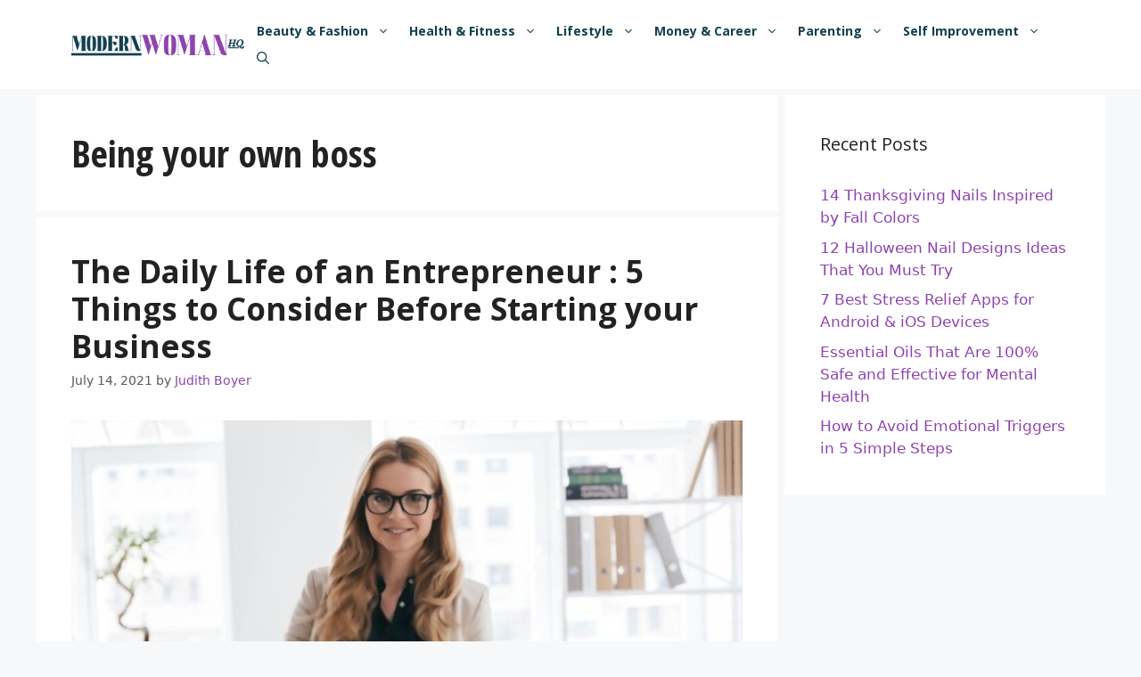

--- FILE ---
content_type: text/html; charset=UTF-8
request_url: https://modernwomanhq.com/tag/being-your-own-boss/
body_size: 20779
content:
<!doctype html><html lang=en-us><head><meta charset=utf-8>
<script>var __ezHttpConsent={setByCat:function(src,tagType,attributes,category,force,customSetScriptFn=null){var setScript=function(){if(force||window.ezTcfConsent[category]){if(typeof customSetScriptFn==='function'){customSetScriptFn();}else{var scriptElement=document.createElement(tagType);scriptElement.src=src;attributes.forEach(function(attr){for(var key in attr){if(attr.hasOwnProperty(key)){scriptElement.setAttribute(key,attr[key]);}}});var firstScript=document.getElementsByTagName(tagType)[0];firstScript.parentNode.insertBefore(scriptElement,firstScript);}}};if(force||(window.ezTcfConsent&&window.ezTcfConsent.loaded)){setScript();}else if(typeof getEzConsentData==="function"){getEzConsentData().then(function(ezTcfConsent){if(ezTcfConsent&&ezTcfConsent.loaded){setScript();}else{console.error("cannot get ez consent data");force=true;setScript();}});}else{force=true;setScript();console.error("getEzConsentData is not a function");}},};</script>
<script>var ezTcfConsent=window.ezTcfConsent?window.ezTcfConsent:{loaded:false,store_info:false,develop_and_improve_services:false,measure_ad_performance:false,measure_content_performance:false,select_basic_ads:false,create_ad_profile:false,select_personalized_ads:false,create_content_profile:false,select_personalized_content:false,understand_audiences:false,use_limited_data_to_select_content:false,};function getEzConsentData(){return new Promise(function(resolve){document.addEventListener("ezConsentEvent",function(event){var ezTcfConsent=event.detail.ezTcfConsent;resolve(ezTcfConsent);});});}</script>
<script>if(typeof _setEzCookies!=='function'){function _setEzCookies(ezConsentData){var cookies=window.ezCookieQueue;for(var i=0;i<cookies.length;i++){var cookie=cookies[i];if(ezConsentData&&ezConsentData.loaded&&ezConsentData[cookie.tcfCategory]){document.cookie=cookie.name+"="+cookie.value;}}}}
window.ezCookieQueue=window.ezCookieQueue||[];if(typeof addEzCookies!=='function'){function addEzCookies(arr){window.ezCookieQueue=[...window.ezCookieQueue,...arr];}}
addEzCookies([]);if(window.ezTcfConsent&&window.ezTcfConsent.loaded){_setEzCookies(window.ezTcfConsent);}else if(typeof getEzConsentData==="function"){getEzConsentData().then(function(ezTcfConsent){if(ezTcfConsent&&ezTcfConsent.loaded){_setEzCookies(window.ezTcfConsent);}else{console.error("cannot get ez consent data");_setEzCookies(window.ezTcfConsent);}});}else{console.error("getEzConsentData is not a function");_setEzCookies(window.ezTcfConsent);}</script><script data-ezscrex=false data-cfasync=false data-pagespeed-no-defer>var __ez=__ez||{};__ez.stms=Date.now();__ez.evt={};__ez.script={};__ez.ck=__ez.ck||{};__ez.template={};__ez.template.isOrig=true;__ez.queue=__ez.queue||function(){var e=0,i=0,t=[],n=!1,o=[],r=[],s=!0,a=function(e,i,n,o,r,s,a){var l=arguments.length>7&&void 0!==arguments[7]?arguments[7]:window,d=this;this.name=e,this.funcName=i,this.parameters=null===n?null:w(n)?n:[n],this.isBlock=o,this.blockedBy=r,this.deleteWhenComplete=s,this.isError=!1,this.isComplete=!1,this.isInitialized=!1,this.proceedIfError=a,this.fWindow=l,this.isTimeDelay=!1,this.process=function(){f("... func = "+e),d.isInitialized=!0,d.isComplete=!0,f("... func.apply: "+e);var i=d.funcName.split("."),n=null,o=this.fWindow||window;i.length>3||(n=3===i.length?o[i[0]][i[1]][i[2]]:2===i.length?o[i[0]][i[1]]:o[d.funcName]),null!=n&&n.apply(null,this.parameters),!0===d.deleteWhenComplete&&delete t[e],!0===d.isBlock&&(f("----- F'D: "+d.name),m())}},l=function(e,i,t,n,o,r,s){var a=arguments.length>7&&void 0!==arguments[7]?arguments[7]:window,l=this;this.name=e,this.path=i,this.async=o,this.defer=r,this.isBlock=t,this.blockedBy=n,this.isInitialized=!1,this.isError=!1,this.isComplete=!1,this.proceedIfError=s,this.fWindow=a,this.isTimeDelay=!1,this.isPath=function(e){return"/"===e[0]&&"/"!==e[1]},this.getSrc=function(e){return void 0!==window.__ezScriptHost&&this.isPath(e)&&"banger.js"!==this.name?window.__ezScriptHost+e:e},this.process=function(){l.isInitialized=!0,f("... file = "+e);var i=this.fWindow?this.fWindow.document:document,t=i.createElement("script");t.src=this.getSrc(this.path),!0===o?t.async=!0:!0===r&&(t.defer=!0),t.onerror=function(){var e={url:window.location.href,name:l.name,path:l.path,user_agent:window.navigator.userAgent};"undefined"!=typeof _ezaq&&(e.pageview_id=_ezaq.page_view_id);var i=encodeURIComponent(JSON.stringify(e)),t=new XMLHttpRequest;t.open("GET","//g.ezoic.net/ezqlog?d="+i,!0),t.send(),f("----- ERR'D: "+l.name),l.isError=!0,!0===l.isBlock&&m()},t.onreadystatechange=t.onload=function(){var e=t.readyState;f("----- F'D: "+l.name),e&&!/loaded|complete/.test(e)||(l.isComplete=!0,!0===l.isBlock&&m())},i.getElementsByTagName("head")[0].appendChild(t)}},d=function(e,i){this.name=e,this.path="",this.async=!1,this.defer=!1,this.isBlock=!1,this.blockedBy=[],this.isInitialized=!0,this.isError=!1,this.isComplete=i,this.proceedIfError=!1,this.isTimeDelay=!1,this.process=function(){}};function c(e,i,n,s,a,d,c,u,f){var m=new l(e,i,n,s,a,d,c,f);!0===u?o[e]=m:r[e]=m,t[e]=m,h(m)}function h(e){!0!==u(e)&&0!=s&&e.process()}function u(e){if(!0===e.isTimeDelay&&!1===n)return f(e.name+" blocked = TIME DELAY!"),!0;if(w(e.blockedBy))for(var i=0;i<e.blockedBy.length;i++){var o=e.blockedBy[i];if(!1===t.hasOwnProperty(o))return f(e.name+" blocked = "+o),!0;if(!0===e.proceedIfError&&!0===t[o].isError)return!1;if(!1===t[o].isComplete)return f(e.name+" blocked = "+o),!0}return!1}function f(e){var i=window.location.href,t=new RegExp("[?&]ezq=([^&#]*)","i").exec(i);"1"===(t?t[1]:null)&&console.debug(e)}function m(){++e>200||(f("let's go"),p(o),p(r))}function p(e){for(var i in e)if(!1!==e.hasOwnProperty(i)){var t=e[i];!0===t.isComplete||u(t)||!0===t.isInitialized||!0===t.isError?!0===t.isError?f(t.name+": error"):!0===t.isComplete?f(t.name+": complete already"):!0===t.isInitialized&&f(t.name+": initialized already"):t.process()}}function w(e){return"[object Array]"==Object.prototype.toString.call(e)}return window.addEventListener("load",(function(){setTimeout((function(){n=!0,f("TDELAY -----"),m()}),5e3)}),!1),{addFile:c,addFileOnce:function(e,i,n,o,r,s,a,l,d){t[e]||c(e,i,n,o,r,s,a,l,d)},addDelayFile:function(e,i){var n=new l(e,i,!1,[],!1,!1,!0);n.isTimeDelay=!0,f(e+" ...  FILE! TDELAY"),r[e]=n,t[e]=n,h(n)},addFunc:function(e,n,s,l,d,c,u,f,m,p){!0===c&&(e=e+"_"+i++);var w=new a(e,n,s,l,d,u,f,p);!0===m?o[e]=w:r[e]=w,t[e]=w,h(w)},addDelayFunc:function(e,i,n){var o=new a(e,i,n,!1,[],!0,!0);o.isTimeDelay=!0,f(e+" ...  FUNCTION! TDELAY"),r[e]=o,t[e]=o,h(o)},items:t,processAll:m,setallowLoad:function(e){s=e},markLoaded:function(e){if(e&&0!==e.length){if(e in t){var i=t[e];!0===i.isComplete?f(i.name+" "+e+": error loaded duplicate"):(i.isComplete=!0,i.isInitialized=!0)}else t[e]=new d(e,!0);f("markLoaded dummyfile: "+t[e].name)}},logWhatsBlocked:function(){for(var e in t)!1!==t.hasOwnProperty(e)&&u(t[e])}}}();__ez.evt.add=function(e,t,n){e.addEventListener?e.addEventListener(t,n,!1):e.attachEvent?e.attachEvent("on"+t,n):e["on"+t]=n()},__ez.evt.remove=function(e,t,n){e.removeEventListener?e.removeEventListener(t,n,!1):e.detachEvent?e.detachEvent("on"+t,n):delete e["on"+t]};__ez.script.add=function(e){var t=document.createElement("script");t.src=e,t.async=!0,t.type="text/javascript",document.getElementsByTagName("head")[0].appendChild(t)};__ez.dot=__ez.dot||{};__ez.queue.addFileOnce('/detroitchicago/boise.js','//go.ezodn.com/detroitchicago/boise.js?gcb=195-0&cb=5',true,[],true,false,true,false);__ez.queue.addFileOnce('/parsonsmaize/abilene.js','//go.ezodn.com/parsonsmaize/abilene.js?gcb=195-0&cb=e80eca0cdb',true,[],true,false,true,false);__ez.queue.addFileOnce('/parsonsmaize/mulvane.js','//go.ezodn.com/parsonsmaize/mulvane.js?gcb=195-0&cb=e75e48eec0',true,['/parsonsmaize/abilene.js'],true,false,true,false);__ez.queue.addFileOnce('/detroitchicago/birmingham.js','//go.ezodn.com/detroitchicago/birmingham.js?gcb=195-0&cb=539c47377c',true,['/parsonsmaize/abilene.js'],true,false,true,false);</script><script data-ezscrex=false data-cfasync=false>__ez.ssaf=[17,19,16];__ez.sswp=4;__ez.ssv=851907;__ez.sshsdef=false;</script><script data-ezscrex=false data-cfasync=false>__ez.queue.addFile('/tardisrocinante/screx.js','//go.ezodn.com/tardisrocinante/screx.js?gcb=0&cb=5',false,['/detroitchicago/tulsa.js'],true,false,true,false);</script><script data-ezscrex=false data-cfasync=false>(function(){if("function"===typeof window.CustomEvent)return!1;window.CustomEvent=function(c,a){a=a||{bubbles:!1,cancelable:!1,detail:null};var b=document.createEvent("CustomEvent");b.initCustomEvent(c,a.bubbles,a.cancelable,a.detail);return b}})();</script><script data-ezscrex=false data-cfasync=false>__ez.queue.addFile('/detroitchicago/tulsa.js','//go.ezodn.com/detroitchicago/tulsa.js?gcb=195-0&cb=9',false,[],true,false,true,false);</script><script data-ezscrex=false data-cfasync=false>window._ezaq=Object.assign({"ad_cache_level":0,"adpicker_placement_cnt":0,"ai_placeholder_cache_level":0,"ai_placeholder_placement_cnt":-1,"domain":"modernwomanhq.com","domain_id":300088,"ezcache_level":0,"ezcache_skip_code":0,"has_bad_image":0,"has_bad_words":0,"is_sitespeed":1,"lt_cache_level":0,"response_size":76126,"response_size_orig":67315,"response_time_orig":0,"template_id":120,"url":"https://modernwomanhq.com/tag/being-your-own-boss/","word_count":0,"worst_bad_word_level":0},typeof window._ezaq!=="undefined"?window._ezaq:{});__ez.queue.markLoaded('ezaqBaseReady');</script><script data-ezscrex=false data-cfasync=false>window.ezAnalyticsStatic=true;window._ez_send_requests_through_ezoic=true;window.ezWp=true;function analyticsAddScript(script){var ezDynamic=document.createElement('script');ezDynamic.type='text/javascript';ezDynamic.innerHTML=script;document.head.appendChild(ezDynamic);}
function getCookiesWithPrefix(){var allCookies=document.cookie.split(';');var cookiesWithPrefix={};for(var i=0;i<allCookies.length;i++){var cookie=allCookies[i].trim();for(var j=0;j<arguments.length;j++){var prefix=arguments[j];if(cookie.indexOf(prefix)===0){var cookieParts=cookie.split('=');var cookieName=cookieParts[0];var cookieValue=cookieParts.slice(1).join('=');cookiesWithPrefix[cookieName]=decodeURIComponent(cookieValue);break;}}}
return cookiesWithPrefix;}
function productAnalytics(){var d={"dhh":"//go.ezodn.com","pr":[6],"omd5":"70ad6ef29a99281dacd2306302cda40d","nar":"risk score"};d.u=_ezaq.url;d.p=_ezaq.page_view_id;d.v=_ezaq.visit_uuid;d.ab=_ezaq.ab_test_id;d.e=JSON.stringify(_ezaq);d.ref=document.referrer;d.c=getCookiesWithPrefix('active_template','ez','lp_');if(typeof ez_utmParams!=='undefined'){d.utm=ez_utmParams;}
var dataText=JSON.stringify(d);var xhr=new XMLHttpRequest();xhr.open('POST','//g.ezoic.net/ezais/analytics?cb=1',true);xhr.onload=function(){if(xhr.status!=200){return;}
if(document.readyState!=='loading'){analyticsAddScript(xhr.response);return;}
var eventFunc=function(){if(document.readyState==='loading'){return;}
document.removeEventListener('readystatechange',eventFunc,false);analyticsAddScript(xhr.response);};document.addEventListener('readystatechange',eventFunc,false);};xhr.setRequestHeader('Content-Type','text/plain');xhr.send(dataText);}
__ez.queue.addFunc("productAnalytics","productAnalytics",null,true,['ezaqBaseReady'],false,false,false,true);</script><base href=https://modernwomanhq.com/tag/being-your-own-boss/><link rel=profile href=https://gmpg.org/xfn/11><script data-cfasync=false data-no-defer=1 data-no-minify=1 data-no-optimize=1>var ewww_webp_supported=!1;function check_webp_feature(A,e){var w;e=void 0!==e?e:function(){},ewww_webp_supported?e(ewww_webp_supported):((w=new Image).onload=function(){ewww_webp_supported=0<w.width&&0<w.height,e&&e(ewww_webp_supported)},w.onerror=function(){e&&e(!1)},w.src="data:image/webp;base64,"+{alpha:"UklGRkoAAABXRUJQVlA4WAoAAAAQAAAAAAAAAAAAQUxQSAwAAAARBxAR/Q9ERP8DAABWUDggGAAAABQBAJ0BKgEAAQAAAP4AAA3AAP7mtQAAAA=="}[A])}check_webp_feature("alpha");</script><script data-cfasync=false data-no-defer=1 data-no-minify=1 data-no-optimize=1>var Arrive=function(c,w){"use strict";if(c.MutationObserver&&"undefined"!=typeof HTMLElement){var r,a=0,u=(r=HTMLElement.prototype.matches||HTMLElement.prototype.webkitMatchesSelector||HTMLElement.prototype.mozMatchesSelector||HTMLElement.prototype.msMatchesSelector,{matchesSelector:function(e,t){return e instanceof HTMLElement&&r.call(e,t)},addMethod:function(e,t,r){var a=e[t];e[t]=function(){return r.length==arguments.length?r.apply(this,arguments):"function"==typeof a?a.apply(this,arguments):void 0}},callCallbacks:function(e,t){t&&t.options.onceOnly&&1==t.firedElems.length&&(e=[e[0]]);for(var r,a=0;r=e[a];a++)r&&r.callback&&r.callback.call(r.elem,r.elem);t&&t.options.onceOnly&&1==t.firedElems.length&&t.me.unbindEventWithSelectorAndCallback.call(t.target,t.selector,t.callback)},checkChildNodesRecursively:function(e,t,r,a){for(var i,n=0;i=e[n];n++)r(i,t,a)&&a.push({callback:t.callback,elem:i}),0<i.childNodes.length&&u.checkChildNodesRecursively(i.childNodes,t,r,a)},mergeArrays:function(e,t){var r,a={};for(r in e)e.hasOwnProperty(r)&&(a[r]=e[r]);for(r in t)t.hasOwnProperty(r)&&(a[r]=t[r]);return a},toElementsArray:function(e){return e=void 0!==e&&("number"!=typeof e.length||e===c)?[e]:e}}),e=(l.prototype.addEvent=function(e,t,r,a){a={target:e,selector:t,options:r,callback:a,firedElems:[]};return this._beforeAdding&&this._beforeAdding(a),this._eventsBucket.push(a),a},l.prototype.removeEvent=function(e){for(var t,r=this._eventsBucket.length-1;t=this._eventsBucket[r];r--)e(t)&&(this._beforeRemoving&&this._beforeRemoving(t),(t=this._eventsBucket.splice(r,1))&&t.length&&(t[0].callback=null))},l.prototype.beforeAdding=function(e){this._beforeAdding=e},l.prototype.beforeRemoving=function(e){this._beforeRemoving=e},l),t=function(i,n){var o=new e,l=this,s={fireOnAttributesModification:!1};return o.beforeAdding(function(t){var e=t.target;e!==c.document&&e!==c||(e=document.getElementsByTagName("html")[0]);var r=new MutationObserver(function(e){n.call(this,e,t)}),a=i(t.options);r.observe(e,a),t.observer=r,t.me=l}),o.beforeRemoving(function(e){e.observer.disconnect()}),this.bindEvent=function(e,t,r){t=u.mergeArrays(s,t);for(var a=u.toElementsArray(this),i=0;i<a.length;i++)o.addEvent(a[i],e,t,r)},this.unbindEvent=function(){var r=u.toElementsArray(this);o.removeEvent(function(e){for(var t=0;t<r.length;t++)if(this===w||e.target===r[t])return!0;return!1})},this.unbindEventWithSelectorOrCallback=function(r){var a=u.toElementsArray(this),i=r,e="function"==typeof r?function(e){for(var t=0;t<a.length;t++)if((this===w||e.target===a[t])&&e.callback===i)return!0;return!1}:function(e){for(var t=0;t<a.length;t++)if((this===w||e.target===a[t])&&e.selector===r)return!0;return!1};o.removeEvent(e)},this.unbindEventWithSelectorAndCallback=function(r,a){var i=u.toElementsArray(this);o.removeEvent(function(e){for(var t=0;t<i.length;t++)if((this===w||e.target===i[t])&&e.selector===r&&e.callback===a)return!0;return!1})},this},i=new function(){var s={fireOnAttributesModification:!1,onceOnly:!1,existing:!1};function n(e,t,r){return!(!u.matchesSelector(e,t.selector)||(e._id===w&&(e._id=a++),-1!=t.firedElems.indexOf(e._id)))&&(t.firedElems.push(e._id),!0)}var c=(i=new t(function(e){var t={attributes:!1,childList:!0,subtree:!0};return e.fireOnAttributesModification&&(t.attributes=!0),t},function(e,i){e.forEach(function(e){var t=e.addedNodes,r=e.target,a=[];null!==t&&0<t.length?u.checkChildNodesRecursively(t,i,n,a):"attributes"===e.type&&n(r,i)&&a.push({callback:i.callback,elem:r}),u.callCallbacks(a,i)})})).bindEvent;return i.bindEvent=function(e,t,r){t=void 0===r?(r=t,s):u.mergeArrays(s,t);var a=u.toElementsArray(this);if(t.existing){for(var i=[],n=0;n<a.length;n++)for(var o=a[n].querySelectorAll(e),l=0;l<o.length;l++)i.push({callback:r,elem:o[l]});if(t.onceOnly&&i.length)return r.call(i[0].elem,i[0].elem);setTimeout(u.callCallbacks,1,i)}c.call(this,e,t,r)},i},o=new function(){var a={};function i(e,t){return u.matchesSelector(e,t.selector)}var n=(o=new t(function(){return{childList:!0,subtree:!0}},function(e,r){e.forEach(function(e){var t=e.removedNodes,e=[];null!==t&&0<t.length&&u.checkChildNodesRecursively(t,r,i,e),u.callCallbacks(e,r)})})).bindEvent;return o.bindEvent=function(e,t,r){t=void 0===r?(r=t,a):u.mergeArrays(a,t),n.call(this,e,t,r)},o};d(HTMLElement.prototype),d(NodeList.prototype),d(HTMLCollection.prototype),d(HTMLDocument.prototype),d(Window.prototype);var n={};return s(i,n,"unbindAllArrive"),s(o,n,"unbindAllLeave"),n}function l(){this._eventsBucket=[],this._beforeAdding=null,this._beforeRemoving=null}function s(e,t,r){u.addMethod(t,r,e.unbindEvent),u.addMethod(t,r,e.unbindEventWithSelectorOrCallback),u.addMethod(t,r,e.unbindEventWithSelectorAndCallback)}function d(e){e.arrive=i.bindEvent,s(i,e,"unbindArrive"),e.leave=o.bindEvent,s(o,e,"unbindLeave")}}(window,void 0),ewww_webp_supported=!1;function check_webp_feature(e,t){var r;ewww_webp_supported?t(ewww_webp_supported):((r=new Image).onload=function(){ewww_webp_supported=0<r.width&&0<r.height,t(ewww_webp_supported)},r.onerror=function(){t(!1)},r.src="data:image/webp;base64,"+{alpha:"UklGRkoAAABXRUJQVlA4WAoAAAAQAAAAAAAAAAAAQUxQSAwAAAARBxAR/Q9ERP8DAABWUDggGAAAABQBAJ0BKgEAAQAAAP4AAA3AAP7mtQAAAA==",animation:"UklGRlIAAABXRUJQVlA4WAoAAAASAAAAAAAAAAAAQU5JTQYAAAD/////AABBTk1GJgAAAAAAAAAAAAAAAAAAAGQAAABWUDhMDQAAAC8AAAAQBxAREYiI/gcA"}[e])}function ewwwLoadImages(e){if(e){for(var t=document.querySelectorAll(".batch-image img, .image-wrapper a, .ngg-pro-masonry-item a, .ngg-galleria-offscreen-seo-wrapper a"),r=0,a=t.length;r<a;r++)ewwwAttr(t[r],"data-src",t[r].getAttribute("data-webp")),ewwwAttr(t[r],"data-thumbnail",t[r].getAttribute("data-webp-thumbnail"));for(var i=document.querySelectorAll("div.woocommerce-product-gallery__image"),r=0,a=i.length;r<a;r++)ewwwAttr(i[r],"data-thumb",i[r].getAttribute("data-webp-thumb"))}for(var n=document.querySelectorAll("video"),r=0,a=n.length;r<a;r++)ewwwAttr(n[r],"poster",e?n[r].getAttribute("data-poster-webp"):n[r].getAttribute("data-poster-image"));for(var o,l=document.querySelectorAll("img.ewww_webp_lazy_load"),r=0,a=l.length;r<a;r++)e&&(ewwwAttr(l[r],"data-lazy-srcset",l[r].getAttribute("data-lazy-srcset-webp")),ewwwAttr(l[r],"data-srcset",l[r].getAttribute("data-srcset-webp")),ewwwAttr(l[r],"data-lazy-src",l[r].getAttribute("data-lazy-src-webp")),ewwwAttr(l[r],"data-src",l[r].getAttribute("data-src-webp")),ewwwAttr(l[r],"data-orig-file",l[r].getAttribute("data-webp-orig-file")),ewwwAttr(l[r],"data-medium-file",l[r].getAttribute("data-webp-medium-file")),ewwwAttr(l[r],"data-large-file",l[r].getAttribute("data-webp-large-file")),null!=(o=l[r].getAttribute("srcset"))&&!1!==o&&o.includes("R0lGOD")&&ewwwAttr(l[r],"src",l[r].getAttribute("data-lazy-src-webp"))),l[r].className=l[r].className.replace(/\bewww_webp_lazy_load\b/,"");for(var s=document.querySelectorAll(".ewww_webp"),r=0,a=s.length;r<a;r++)e?(ewwwAttr(s[r],"srcset",s[r].getAttribute("data-srcset-webp")),ewwwAttr(s[r],"src",s[r].getAttribute("data-src-webp")),ewwwAttr(s[r],"data-orig-file",s[r].getAttribute("data-webp-orig-file")),ewwwAttr(s[r],"data-medium-file",s[r].getAttribute("data-webp-medium-file")),ewwwAttr(s[r],"data-large-file",s[r].getAttribute("data-webp-large-file")),ewwwAttr(s[r],"data-large_image",s[r].getAttribute("data-webp-large_image")),ewwwAttr(s[r],"data-src",s[r].getAttribute("data-webp-src"))):(ewwwAttr(s[r],"srcset",s[r].getAttribute("data-srcset-img")),ewwwAttr(s[r],"src",s[r].getAttribute("data-src-img"))),s[r].className=s[r].className.replace(/\bewww_webp\b/,"ewww_webp_loaded");window.jQuery&&jQuery.fn.isotope&&jQuery.fn.imagesLoaded&&(jQuery(".fusion-posts-container-infinite").imagesLoaded(function(){jQuery(".fusion-posts-container-infinite").hasClass("isotope")&&jQuery(".fusion-posts-container-infinite").isotope()}),jQuery(".fusion-portfolio:not(.fusion-recent-works) .fusion-portfolio-wrapper").imagesLoaded(function(){jQuery(".fusion-portfolio:not(.fusion-recent-works) .fusion-portfolio-wrapper").isotope()}))}function ewwwWebPInit(e){ewwwLoadImages(e),ewwwNggLoadGalleries(e),document.arrive(".ewww_webp",function(){ewwwLoadImages(e)}),document.arrive(".ewww_webp_lazy_load",function(){ewwwLoadImages(e)}),document.arrive("videos",function(){ewwwLoadImages(e)}),"loading"==document.readyState?document.addEventListener("DOMContentLoaded",ewwwJSONParserInit):("undefined"!=typeof galleries&&ewwwNggParseGalleries(e),ewwwWooParseVariations(e))}function ewwwAttr(e,t,r){null!=r&&!1!==r&&e.setAttribute(t,r)}function ewwwJSONParserInit(){"undefined"!=typeof galleries&&check_webp_feature("alpha",ewwwNggParseGalleries),check_webp_feature("alpha",ewwwWooParseVariations)}function ewwwWooParseVariations(e){if(e)for(var t=document.querySelectorAll("form.variations_form"),r=0,a=t.length;r<a;r++){var i=t[r].getAttribute("data-product_variations"),n=!1;try{for(var o in i=JSON.parse(i))void 0!==i[o]&&void 0!==i[o].image&&(void 0!==i[o].image.src_webp&&(i[o].image.src=i[o].image.src_webp,n=!0),void 0!==i[o].image.srcset_webp&&(i[o].image.srcset=i[o].image.srcset_webp,n=!0),void 0!==i[o].image.full_src_webp&&(i[o].image.full_src=i[o].image.full_src_webp,n=!0),void 0!==i[o].image.gallery_thumbnail_src_webp&&(i[o].image.gallery_thumbnail_src=i[o].image.gallery_thumbnail_src_webp,n=!0),void 0!==i[o].image.thumb_src_webp&&(i[o].image.thumb_src=i[o].image.thumb_src_webp,n=!0));n&&ewwwAttr(t[r],"data-product_variations",JSON.stringify(i))}catch(e){}}}function ewwwNggParseGalleries(e){if(e)for(var t in galleries){var r=galleries[t];galleries[t].images_list=ewwwNggParseImageList(r.images_list)}}function ewwwNggLoadGalleries(e){e&&document.addEventListener("ngg.galleria.themeadded",function(e,t){window.ngg_galleria._create_backup=window.ngg_galleria.create,window.ngg_galleria.create=function(e,t){var r=$(e).data("id");return galleries["gallery_"+r].images_list=ewwwNggParseImageList(galleries["gallery_"+r].images_list),window.ngg_galleria._create_backup(e,t)}})}function ewwwNggParseImageList(e){for(var t in e){var r=e[t];if(void 0!==r["image-webp"]&&(e[t].image=r["image-webp"],delete e[t]["image-webp"]),void 0!==r["thumb-webp"]&&(e[t].thumb=r["thumb-webp"],delete e[t]["thumb-webp"]),void 0!==r.full_image_webp&&(e[t].full_image=r.full_image_webp,delete e[t].full_image_webp),void 0!==r.srcsets)for(var a in r.srcsets)nggSrcset=r.srcsets[a],void 0!==r.srcsets[a+"-webp"]&&(e[t].srcsets[a]=r.srcsets[a+"-webp"],delete e[t].srcsets[a+"-webp"]);if(void 0!==r.full_srcsets)for(var i in r.full_srcsets)nggFSrcset=r.full_srcsets[i],void 0!==r.full_srcsets[i+"-webp"]&&(e[t].full_srcsets[i]=r.full_srcsets[i+"-webp"],delete e[t].full_srcsets[i+"-webp"])}return e}check_webp_feature("alpha",ewwwWebPInit);</script><meta name=robots content="index, follow, max-image-preview:large, max-snippet:-1, max-video-preview:-1"><style>img:is([sizes=auto i],[sizes^="auto," i]){contain-intrinsic-size:3e3px 1500px}</style><meta name=viewport content="width=device-width,initial-scale=1"><title>Being your own boss Archives - Modern Woman - All Over the World</title><link rel=canonical href=//modernwomanhq.com/tag/being-your-own-boss/><meta property="og:locale" content="en_US"><meta property="og:type" content="article"><meta property="og:title" content="Being your own boss Archives - Modern Woman - All Over the World"><meta property="og:url" content="https://modernwomanhq.com/tag/being-your-own-boss/"><meta property="og:site_name" content="Modern Woman - All Over the World"><meta name=twitter:card content="summary_large_image"><script type=application/ld+json class=yoast-schema-graph>{"@context":"https://schema.org","@graph":[{"@type":"CollectionPage","@id":"//modernwomanhq.com/tag/being-your-own-boss/","url":"//modernwomanhq.com/tag/being-your-own-boss/","name":"Being your own boss Archives - Modern Woman - All Over the World","isPartOf":{"@id":"https://modernwomanhq.com/#website"},"primaryImageOfPage":{"@id":"//modernwomanhq.com/tag/being-your-own-boss/#primaryimage"},"image":{"@id":"//modernwomanhq.com/tag/being-your-own-boss/#primaryimage"},"thumbnailUrl":"https://modernwomanhq.com/wp-content/uploads/2021/07/Daily-Life-of-an-Entrepreneur.jpg","breadcrumb":{"@id":"//modernwomanhq.com/tag/being-your-own-boss/#breadcrumb"},"inLanguage":"en-US"},{"@type":"ImageObject","inLanguage":"en-US","@id":"//modernwomanhq.com/tag/being-your-own-boss/#primaryimage","url":"https://modernwomanhq.com/wp-content/uploads/2021/07/Daily-Life-of-an-Entrepreneur.jpg","contentUrl":"https://modernwomanhq.com/wp-content/uploads/2021/07/Daily-Life-of-an-Entrepreneur.jpg","width":1000,"height":633,"caption":"Daily Life of an Entrepreneur : 5 Things to Consider Before Starting your Business"},{"@type":"BreadcrumbList","@id":"//modernwomanhq.com/tag/being-your-own-boss/#breadcrumb","itemListElement":[{"@type":"ListItem","position":1,"name":"Home","item":"https://modernwomanhq.com/"},{"@type":"ListItem","position":2,"name":"Being your own boss"}]},{"@type":"WebSite","@id":"https://modernwomanhq.com/#website","url":"https://modernwomanhq.com/","name":"Modern Woman - All Over the World","description":"","publisher":{"@id":"https://modernwomanhq.com/#organization"},"potentialAction":[{"@type":"SearchAction","target":{"@type":"EntryPoint","urlTemplate":"https://modernwomanhq.com/?s={search_term_string}"},"query-input":{"@type":"PropertyValueSpecification","valueRequired":true,"valueName":"search_term_string"}}],"inLanguage":"en-US"},{"@type":"Organization","@id":"https://modernwomanhq.com/#organization","name":"Modern Woman - All Over the World","url":"https://modernwomanhq.com/","logo":{"@type":"ImageObject","inLanguage":"en-US","@id":"https://modernwomanhq.com/#/schema/logo/image/","url":"https://modernwomanhq.com/wp-content/uploads/2021/05/cropped-modern-woman-logo-2.png","contentUrl":"https://modernwomanhq.com/wp-content/uploads/2021/05/cropped-modern-woman-logo-2.png","width":300,"height":60,"caption":"Modern Woman - All Over the World"},"image":{"@id":"https://modernwomanhq.com/#/schema/logo/image/"},"sameAs":["https://www.pinterest.it/27a561c387618b60367a53dc750cce/"]}]}</script><link rel=dns-prefetch href=//fonts.googleapis.com><link href=https://fonts.gstatic.com crossorigin rel=preconnect><link rel=stylesheet id=generate-fonts-css href="//fonts.googleapis.com/css?family=Open+Sans:300,300italic,regular,italic,600,600italic,700,700italic,800,800italic|Open+Sans+Condensed:300,300italic,700" media=all><link rel=stylesheet id=wp-block-library-css href="https://modernwomanhq.com/wp-includes/css/dist/block-library/style.min.css?ver=6.8.3" media=all><style id=classic-theme-styles-inline-css>/*!This file is auto-generated*/.wp-block-button__link{color:#fff;background-color:#32373c;border-radius:9999px;box-shadow:0 0;text-decoration:none;padding:calc(.667em + 2px)calc(1.333em + 2px);font-size:1.125em}.wp-block-file__button{background:#32373c;color:#fff;text-decoration:none}</style><style id=wpjoli-joli-table-of-contents-style-inline-css></style><style id=global-styles-inline-css>:root{--wp--preset--aspect-ratio--square:1;--wp--preset--aspect-ratio--4-3:4/3;--wp--preset--aspect-ratio--3-4:3/4;--wp--preset--aspect-ratio--3-2:3/2;--wp--preset--aspect-ratio--2-3:2/3;--wp--preset--aspect-ratio--16-9:16/9;--wp--preset--aspect-ratio--9-16:9/16;--wp--preset--color--black:#000000;--wp--preset--color--cyan-bluish-gray:#abb8c3;--wp--preset--color--white:#ffffff;--wp--preset--color--pale-pink:#f78da7;--wp--preset--color--vivid-red:#cf2e2e;--wp--preset--color--luminous-vivid-orange:#ff6900;--wp--preset--color--luminous-vivid-amber:#fcb900;--wp--preset--color--light-green-cyan:#7bdcb5;--wp--preset--color--vivid-green-cyan:#00d084;--wp--preset--color--pale-cyan-blue:#8ed1fc;--wp--preset--color--vivid-cyan-blue:#0693e3;--wp--preset--color--vivid-purple:#9b51e0;--wp--preset--color--contrast:var(--contrast);--wp--preset--color--contrast-2:var(--contrast-2);--wp--preset--color--contrast-3:var(--contrast-3);--wp--preset--color--base:var(--base);--wp--preset--color--base-2:var(--base-2);--wp--preset--color--base-3:var(--base-3);--wp--preset--color--accent:var(--accent);--wp--preset--gradient--vivid-cyan-blue-to-vivid-purple:linear-gradient(135deg,rgba(6,147,227,1) 0%,rgb(155,81,224) 100%);--wp--preset--gradient--light-green-cyan-to-vivid-green-cyan:linear-gradient(135deg,rgb(122,220,180) 0%,rgb(0,208,130) 100%);--wp--preset--gradient--luminous-vivid-amber-to-luminous-vivid-orange:linear-gradient(135deg,rgba(252,185,0,1) 0%,rgba(255,105,0,1) 100%);--wp--preset--gradient--luminous-vivid-orange-to-vivid-red:linear-gradient(135deg,rgba(255,105,0,1) 0%,rgb(207,46,46) 100%);--wp--preset--gradient--very-light-gray-to-cyan-bluish-gray:linear-gradient(135deg,rgb(238,238,238) 0%,rgb(169,184,195) 100%);--wp--preset--gradient--cool-to-warm-spectrum:linear-gradient(135deg,rgb(74,234,220) 0%,rgb(151,120,209) 20%,rgb(207,42,186) 40%,rgb(238,44,130) 60%,rgb(251,105,98) 80%,rgb(254,248,76) 100%);--wp--preset--gradient--blush-light-purple:linear-gradient(135deg,rgb(255,206,236) 0%,rgb(152,150,240) 100%);--wp--preset--gradient--blush-bordeaux:linear-gradient(135deg,rgb(254,205,165) 0%,rgb(254,45,45) 50%,rgb(107,0,62) 100%);--wp--preset--gradient--luminous-dusk:linear-gradient(135deg,rgb(255,203,112) 0%,rgb(199,81,192) 50%,rgb(65,88,208) 100%);--wp--preset--gradient--pale-ocean:linear-gradient(135deg,rgb(255,245,203) 0%,rgb(182,227,212) 50%,rgb(51,167,181) 100%);--wp--preset--gradient--electric-grass:linear-gradient(135deg,rgb(202,248,128) 0%,rgb(113,206,126) 100%);--wp--preset--gradient--midnight:linear-gradient(135deg,rgb(2,3,129) 0%,rgb(40,116,252) 100%);--wp--preset--font-size--small:13px;--wp--preset--font-size--medium:20px;--wp--preset--font-size--large:36px;--wp--preset--font-size--x-large:42px;--wp--preset--spacing--20:0.44rem;--wp--preset--spacing--30:0.67rem;--wp--preset--spacing--40:1rem;--wp--preset--spacing--50:1.5rem;--wp--preset--spacing--60:2.25rem;--wp--preset--spacing--70:3.38rem;--wp--preset--spacing--80:5.06rem;--wp--preset--shadow--natural:6px 6px 9px rgba(0, 0, 0, 0.2);--wp--preset--shadow--deep:12px 12px 50px rgba(0, 0, 0, 0.4);--wp--preset--shadow--sharp:6px 6px 0px rgba(0, 0, 0, 0.2);--wp--preset--shadow--outlined:6px 6px 0px -3px rgba(255, 255, 255, 1), 6px 6px rgba(0, 0, 0, 1);--wp--preset--shadow--crisp:6px 6px 0px rgba(0, 0, 0, 1)}:where(.is-layout-flex){gap:.5em}:where(.is-layout-grid){gap:.5em}body .is-layout-flex{display:flex}.is-layout-flex{flex-wrap:wrap;align-items:center}.is-layout-flex>:is(*,div){margin:0}body .is-layout-grid{display:grid}.is-layout-grid>:is(*,div){margin:0}:where(.wp-block-columns.is-layout-flex){gap:2em}:where(.wp-block-columns.is-layout-grid){gap:2em}:where(.wp-block-post-template.is-layout-flex){gap:1.25em}:where(.wp-block-post-template.is-layout-grid){gap:1.25em}.has-black-color{color:var(--wp--preset--color--black)!important}.has-cyan-bluish-gray-color{color:var(--wp--preset--color--cyan-bluish-gray)!important}.has-white-color{color:var(--wp--preset--color--white)!important}.has-pale-pink-color{color:var(--wp--preset--color--pale-pink)!important}.has-vivid-red-color{color:var(--wp--preset--color--vivid-red)!important}.has-luminous-vivid-orange-color{color:var(--wp--preset--color--luminous-vivid-orange)!important}.has-luminous-vivid-amber-color{color:var(--wp--preset--color--luminous-vivid-amber)!important}.has-light-green-cyan-color{color:var(--wp--preset--color--light-green-cyan)!important}.has-vivid-green-cyan-color{color:var(--wp--preset--color--vivid-green-cyan)!important}.has-pale-cyan-blue-color{color:var(--wp--preset--color--pale-cyan-blue)!important}.has-vivid-cyan-blue-color{color:var(--wp--preset--color--vivid-cyan-blue)!important}.has-vivid-purple-color{color:var(--wp--preset--color--vivid-purple)!important}.has-black-background-color{background-color:var(--wp--preset--color--black)!important}.has-cyan-bluish-gray-background-color{background-color:var(--wp--preset--color--cyan-bluish-gray)!important}.has-white-background-color{background-color:var(--wp--preset--color--white)!important}.has-pale-pink-background-color{background-color:var(--wp--preset--color--pale-pink)!important}.has-vivid-red-background-color{background-color:var(--wp--preset--color--vivid-red)!important}.has-luminous-vivid-orange-background-color{background-color:var(--wp--preset--color--luminous-vivid-orange)!important}.has-luminous-vivid-amber-background-color{background-color:var(--wp--preset--color--luminous-vivid-amber)!important}.has-light-green-cyan-background-color{background-color:var(--wp--preset--color--light-green-cyan)!important}.has-vivid-green-cyan-background-color{background-color:var(--wp--preset--color--vivid-green-cyan)!important}.has-pale-cyan-blue-background-color{background-color:var(--wp--preset--color--pale-cyan-blue)!important}.has-vivid-cyan-blue-background-color{background-color:var(--wp--preset--color--vivid-cyan-blue)!important}.has-vivid-purple-background-color{background-color:var(--wp--preset--color--vivid-purple)!important}.has-black-border-color{border-color:var(--wp--preset--color--black)!important}.has-cyan-bluish-gray-border-color{border-color:var(--wp--preset--color--cyan-bluish-gray)!important}.has-white-border-color{border-color:var(--wp--preset--color--white)!important}.has-pale-pink-border-color{border-color:var(--wp--preset--color--pale-pink)!important}.has-vivid-red-border-color{border-color:var(--wp--preset--color--vivid-red)!important}.has-luminous-vivid-orange-border-color{border-color:var(--wp--preset--color--luminous-vivid-orange)!important}.has-luminous-vivid-amber-border-color{border-color:var(--wp--preset--color--luminous-vivid-amber)!important}.has-light-green-cyan-border-color{border-color:var(--wp--preset--color--light-green-cyan)!important}.has-vivid-green-cyan-border-color{border-color:var(--wp--preset--color--vivid-green-cyan)!important}.has-pale-cyan-blue-border-color{border-color:var(--wp--preset--color--pale-cyan-blue)!important}.has-vivid-cyan-blue-border-color{border-color:var(--wp--preset--color--vivid-cyan-blue)!important}.has-vivid-purple-border-color{border-color:var(--wp--preset--color--vivid-purple)!important}.has-vivid-cyan-blue-to-vivid-purple-gradient-background{background:var(--wp--preset--gradient--vivid-cyan-blue-to-vivid-purple)!important}.has-light-green-cyan-to-vivid-green-cyan-gradient-background{background:var(--wp--preset--gradient--light-green-cyan-to-vivid-green-cyan)!important}.has-luminous-vivid-amber-to-luminous-vivid-orange-gradient-background{background:var(--wp--preset--gradient--luminous-vivid-amber-to-luminous-vivid-orange)!important}.has-luminous-vivid-orange-to-vivid-red-gradient-background{background:var(--wp--preset--gradient--luminous-vivid-orange-to-vivid-red)!important}.has-very-light-gray-to-cyan-bluish-gray-gradient-background{background:var(--wp--preset--gradient--very-light-gray-to-cyan-bluish-gray)!important}.has-cool-to-warm-spectrum-gradient-background{background:var(--wp--preset--gradient--cool-to-warm-spectrum)!important}.has-blush-light-purple-gradient-background{background:var(--wp--preset--gradient--blush-light-purple)!important}.has-blush-bordeaux-gradient-background{background:var(--wp--preset--gradient--blush-bordeaux)!important}.has-luminous-dusk-gradient-background{background:var(--wp--preset--gradient--luminous-dusk)!important}.has-pale-ocean-gradient-background{background:var(--wp--preset--gradient--pale-ocean)!important}.has-electric-grass-gradient-background{background:var(--wp--preset--gradient--electric-grass)!important}.has-midnight-gradient-background{background:var(--wp--preset--gradient--midnight)!important}.has-small-font-size{font-size:var(--wp--preset--font-size--small)!important}.has-medium-font-size{font-size:var(--wp--preset--font-size--medium)!important}.has-large-font-size{font-size:var(--wp--preset--font-size--large)!important}.has-x-large-font-size{font-size:var(--wp--preset--font-size--x-large)!important}:where(.wp-block-post-template.is-layout-flex){gap:1.25em}:where(.wp-block-post-template.is-layout-grid){gap:1.25em}:where(.wp-block-columns.is-layout-flex){gap:2em}:where(.wp-block-columns.is-layout-grid){gap:2em}:root :where(.wp-block-pullquote){font-size:1.5em;line-height:1.6}</style><link rel=stylesheet id=wpjoli-joli-tocv2-styles-css href="https://modernwomanhq.com/wp-content/plugins/joli-table-of-contents/assets/public/css/wpjoli-joli-table-of-contents.min.css?ver=2.8.1" media=all><link rel=stylesheet id=wpjoli-joli-tocv2-theme-basic-light-css href="https://modernwomanhq.com/wp-content/plugins/joli-table-of-contents/assets/public/css/themes/basic-light.min.css?ver=2.8.1" media=all><link rel=stylesheet id=ssb-front-css-css href="https://modernwomanhq.com/wp-content/plugins/simple-social-buttons/assets/css/front.css?ver=6.2.0" media=all><link rel=stylesheet id=generate-widget-areas-css href="https://modernwomanhq.com/wp-content/themes/generatepress/assets/css/components/widget-areas.min.css?ver=3.1.3" media=all><link rel=stylesheet id=generate-style-css href="https://modernwomanhq.com/wp-content/themes/generatepress/assets/css/main.min.css?ver=3.1.3" media=all><style id=generate-style-inline-css>body{background-color:#f7f8f9;color:#222}a{color:#8e44ad}a:hover,a:focus,a:active{color:#000}.wp-block-group__inner-container{max-width:1200px;margin-left:auto;margin-right:auto}.site-header .header-image{width:200px}.generate-back-to-top{font-size:20px;border-radius:3px;position:fixed;bottom:30px;right:30px;line-height:40px;width:40px;text-align:center;z-index:10;transition:opacity 300ms ease-in-out}.navigation-search{position:absolute;left:-99999px;pointer-events:none;visibility:hidden;z-index:20;width:100%;top:0;transition:opacity 100ms ease-in-out;opacity:0}.navigation-search.nav-search-active{left:0;right:0;pointer-events:auto;visibility:visible;opacity:1}.navigation-search input[type=search]{outline:0;border:0;vertical-align:bottom;line-height:1;opacity:.9;width:100%;z-index:20;border-radius:0;-webkit-appearance:none;height:60px}.navigation-search input::-ms-clear{display:none;width:0;height:0}.navigation-search input::-ms-reveal{display:none;width:0;height:0}.navigation-search input::-webkit-search-decoration,.navigation-search input::-webkit-search-cancel-button,.navigation-search input::-webkit-search-results-button,.navigation-search input::-webkit-search-results-decoration{display:none}.gen-sidebar-nav .navigation-search{top:auto;bottom:0}:root{--contrast:#222222;--contrast-2:#575760;--contrast-3:#b2b2be;--base:#f0f0f0;--base-2:#f7f8f9;--base-3:#ffffff;--accent:#1e73be}.has-contrast-color{color:#222}.has-contrast-background-color{background-color:#222}.has-contrast-2-color{color:#575760}.has-contrast-2-background-color{background-color:#575760}.has-contrast-3-color{color:#b2b2be}.has-contrast-3-background-color{background-color:#b2b2be}.has-base-color{color:#f0f0f0}.has-base-background-color{background-color:#f0f0f0}.has-base-2-color{color:#f7f8f9}.has-base-2-background-color{background-color:#f7f8f9}.has-base-3-color{color:#fff}.has-base-3-background-color{background-color:#fff}.has-accent-color{color:#1e73be}.has-accent-background-color{background-color:#1e73be}body,button,input,select,textarea{font-family:-apple-system,system-ui,BlinkMacSystemFont,segoe ui,Helvetica,Arial,sans-serif,apple color emoji,segoe ui emoji,segoe ui symbol}body{line-height:1.5}.entry-content>[class*=wp-block-]:not(:last-child){margin-bottom:1.5em}.main-navigation a,.menu-toggle{font-family:open sans,sans-serif;font-weight:700;font-size:14px}.main-navigation .menu-bar-items{font-size:14px}.main-navigation .main-nav ul ul li a{font-size:13px}.sidebar .widget,.footer-widgets .widget{font-size:17px}h1{font-family:open sans condensed,sans-serif;font-weight:700}h2{font-family:open sans,sans-serif;font-weight:700}h3{font-family:open sans,sans-serif;font-weight:700}@media(max-width:768px){h1{font-size:31px}h2{font-size:27px}h3{font-size:24px}h4{font-size:22px}h5{font-size:19px}}.top-bar{background-color:#636363;color:#fff}.top-bar a{color:#fff}.top-bar a:hover{color:#303030}.site-header{background-color:#fff}.main-title a,.main-title a:hover{color:#222}.site-description{color:#757575}.mobile-menu-control-wrapper .menu-toggle,.mobile-menu-control-wrapper .menu-toggle:hover,.mobile-menu-control-wrapper .menu-toggle:focus,.has-inline-mobile-toggle #site-navigation.toggled{background-color:rgba(0,0,0,2%)}.main-navigation,.main-navigation ul ul{background-color:#fff}.main-navigation .main-nav ul li a,.main-navigation .menu-toggle,.main-navigation .menu-bar-items{color:#13404f}.main-navigation .main-nav ul li:not([class*=current-menu-]):hover>a,.main-navigation .main-nav ul li:not([class*=current-menu-]):focus>a,.main-navigation .main-nav ul li.sfHover:not([class*=current-menu-])>a,.main-navigation .menu-bar-item:hover>a,.main-navigation .menu-bar-item.sfHover>a{color:#8e44ad;background-color:#fff}button.menu-toggle:hover,button.menu-toggle:focus{color:#13404f}.main-navigation .main-nav ul li[class*=current-menu-]>a{color:#fff;background-color:#fff}.navigation-search input[type=search],.navigation-search input[type=search]:active,.navigation-search input[type=search]:focus,.main-navigation .main-nav ul li.search-item.active>a,.main-navigation .menu-bar-items .search-item.active>a{color:#8e44ad;background-color:#fff}.main-navigation ul ul{background-color:#fff}.main-navigation .main-nav ul ul li a{color:#8e44ad}.main-navigation .main-nav ul ul li:not([class*=current-menu-]):hover>a,.main-navigation .main-nav ul ul li:not([class*=current-menu-]):focus>a,.main-navigation .main-nav ul ul li.sfHover:not([class*=current-menu-])>a{color:#7a8896;background-color:#eaeaea}.main-navigation .main-nav ul ul li[class*=current-menu-]>a{color:#dbdbdb;background-color:#eaeaea}.separate-containers .inside-article,.separate-containers .comments-area,.separate-containers .page-header,.one-container .container,.separate-containers .paging-navigation,.inside-page-header{background-color:#fff}.entry-title a{color:#222}.entry-title a:hover{color:#55555e}.entry-meta{color:#595959}.sidebar .widget{background-color:#fff}.footer-widgets{color:#fff;background-color:#13404f}.footer-widgets a{color:#fff}.footer-widgets .widget-title{color:#8e44ad}.site-info{color:#fff;background-color:#55555e}.site-info a{color:#fff}.site-info a:hover{color:#d3d3d3}.footer-bar .widget_nav_menu .current-menu-item a{color:#d3d3d3}input[type=text],input[type=email],input[type=url],input[type=password],input[type=search],input[type=tel],input[type=number],textarea,select{color:#666;background-color:#fafafa;border-color:#ccc}input[type=text]:focus,input[type=email]:focus,input[type=url]:focus,input[type=password]:focus,input[type=search]:focus,input[type=tel]:focus,input[type=number]:focus,textarea:focus,select:focus{color:#666;background-color:#fff;border-color:#bfbfbf}button,html input[type=button],input[type=reset],input[type=submit],a.button,a.wp-block-button__link:not(.has-background){color:#fff;background-color:#13404f}button:hover,html input[type=button]:hover,input[type=reset]:hover,input[type=submit]:hover,a.button:hover,button:focus,html input[type=button]:focus,input[type=reset]:focus,input[type=submit]:focus,a.button:focus,a.wp-block-button__link:not(.has-background):active,a.wp-block-button__link:not(.has-background):focus,a.wp-block-button__link:not(.has-background):hover{color:#fff;background-color:#3f4047}a.generate-back-to-top{background-color:rgba( 0,0,0,.4 );color:#fff}a.generate-back-to-top:hover,a.generate-back-to-top:focus{background-color:rgba( 0,0,0,.6 );color:#fff}@media(max-width:768px){.main-navigation .menu-bar-item:hover>a,.main-navigation .menu-bar-item.sfHover>a{background:0 0;color:#13404f}}.nav-below-header .main-navigation .inside-navigation.grid-container,.nav-above-header .main-navigation .inside-navigation.grid-container{padding:0 29px}.site-main .wp-block-group__inner-container{padding:40px}.separate-containers .paging-navigation{padding-top:20px;padding-bottom:20px}.entry-content .alignwide,body:not(.no-sidebar) .entry-content .alignfull{margin-left:-40px;width:calc(100% + 80px);max-width:calc(100% + 80px)}.sidebar .widget,.page-header,.widget-area .main-navigation,.site-main>*{margin-bottom:7px}.separate-containers .site-main{margin:7px}.both-right .inside-left-sidebar,.both-left .inside-left-sidebar{margin-right:3px}.both-right .inside-right-sidebar,.both-left .inside-right-sidebar{margin-left:3px}.separate-containers .featured-image{margin-top:7px}.separate-containers .inside-right-sidebar,.separate-containers .inside-left-sidebar{margin-top:7px;margin-bottom:7px}.main-navigation .main-nav ul li a,.menu-toggle,.main-navigation .menu-bar-item>a{padding-left:11px;padding-right:11px;line-height:30px}.main-navigation .main-nav ul ul li a{padding:10px 11px}.navigation-search input[type=search]{height:30px}.rtl .menu-item-has-children .dropdown-menu-toggle{padding-left:11px}.menu-item-has-children .dropdown-menu-toggle{padding-right:11px}.rtl .main-navigation .main-nav ul li.menu-item-has-children>a{padding-right:11px}@media(max-width:768px){.separate-containers .inside-article,.separate-containers .comments-area,.separate-containers .page-header,.separate-containers .paging-navigation,.one-container .site-content,.inside-page-header{padding:30px}.site-main .wp-block-group__inner-container{padding:30px}.inside-top-bar{padding-right:30px;padding-left:30px}.inside-header{padding-right:30px;padding-left:30px}.widget-area .widget{padding-top:30px;padding-right:30px;padding-bottom:30px;padding-left:30px}.footer-widgets-container{padding-top:30px;padding-right:30px;padding-bottom:30px;padding-left:30px}.inside-site-info{padding-right:30px;padding-left:30px}.entry-content .alignwide,body:not(.no-sidebar) .entry-content .alignfull{margin-left:-30px;width:calc(100% + 60px);max-width:calc(100% + 60px)}.one-container .site-main .paging-navigation{margin-bottom:7px}}.is-right-sidebar{width:30%}.is-left-sidebar{width:30%}.site-content .content-area{width:70%}@media(max-width:768px){.main-navigation .menu-toggle,.sidebar-nav-mobile:not(#sticky-placeholder){display:block}.main-navigation ul,.gen-sidebar-nav,.main-navigation:not(.slideout-navigation):not(.toggled) .main-nav>ul,.has-inline-mobile-toggle #site-navigation .inside-navigation>*:not(.navigation-search):not(.main-nav){display:none}.nav-align-right .inside-navigation,.nav-align-center .inside-navigation{justify-content:space-between}.has-inline-mobile-toggle .mobile-menu-control-wrapper{display:flex;flex-wrap:wrap}.has-inline-mobile-toggle .inside-header{flex-direction:row;text-align:left;flex-wrap:wrap}.has-inline-mobile-toggle .header-widget,.has-inline-mobile-toggle #site-navigation{flex-basis:100%}.nav-float-left .has-inline-mobile-toggle #site-navigation{order:10}}</style><script src="https://modernwomanhq.com/wp-includes/js/jquery/jquery.min.js?ver=3.7.1" id=jquery-core-js></script><script src="https://modernwomanhq.com/wp-includes/js/jquery/jquery-migrate.min.js?ver=3.4.1" id=jquery-migrate-js></script><link rel=https://api.w.org/ href=https://modernwomanhq.com/wp-json/><link rel=alternate title=JSON type=application/json href=https://modernwomanhq.com/wp-json/wp/v2/tags/742><script async src="https://www.googletagmanager.com/gtag/js?id=G-NZG3EPDW95"></script><script>window.dataLayer=window.dataLayer||[];function gtag(){dataLayer.push(arguments);}
gtag('js',new Date());gtag('config','G-NZG3EPDW95');</script><script async src="https://www.googletagmanager.com/gtag/js?id=UA-123081069-2"></script><script>window.dataLayer=window.dataLayer||[];function gtag(){dataLayer.push(arguments);}
gtag('js',new Date());gtag('config','UA-123081069-2');</script><meta name=p:domain_verify content="be7557a6e1fdea082cc67271ee64f394"><script>window.pushMST_config={"vapidPK":"BLkUedT2Th7HrgB68hFiB1t8zYCan8hRj-zZQasrTo_cWi69qRy_TRa6GUg3kSVgDk2u00bnI1XxZ5d_89fuhB0","enableOverlay":true,"swPath":"/sw.js","i18n":{}};var pushmasterTag=document.createElement('script');pushmasterTag.src="https://cdn.pushmaster-cdn.xyz/scripts/publishers/61dd63689ac48d0009a8cb53/SDK.js";pushmasterTag.setAttribute('defer','');var firstScriptTag=document.getElementsByTagName('script')[0];firstScriptTag.parentNode.insertBefore(pushmasterTag,firstScriptTag);</script><style media=screen>.simplesocialbuttons.simplesocialbuttons_inline .ssb-fb-like,.simplesocialbuttons.simplesocialbuttons_inline amp-facebook-like{margin:}.simplesocialbuttons.simplesocialbuttons_inline.simplesocial-simple-round button{margin:}</style><meta property="og:title" content="The Daily Life of an Entrepreneur : 5 Things to Consider Before Starting your Business - Modern Woman - All Over the World"><meta property="og:type" content="website"><meta property="og:description" content="Creating a business is a great adventure: becoming your own boss, being able to choose who to work with, creating value for yourself … However, future entrepreneurs must also be aware that the daily life of the entrepreneur is not easy to manage. Modern Woman HQ therefore educates you, without wanting to discourage you, on 5 important points to take…"><meta property="og:url" content="https://modernwomanhq.com/daily-life-of-an-entrepreneur-things-to-consider-before-starting-business/"><meta property="og:site_name" content="Modern Woman - All Over the World"><meta property="og:image" content="https://modernwomanhq.com/wp-content/uploads/2021/07/Daily-Life-of-an-Entrepreneur.jpg"><meta name=twitter:card content="summary_large_image"><meta name=twitter:description content="Creating a business is a great adventure: becoming your own boss, being able to choose who to work with, creating value for yourself … However, future entrepreneurs must also be aware that the daily life of the entrepreneur is not easy to manage. Modern Woman HQ therefore educates you, without wanting to discourage you, on 5 important points to take…"><meta name=twitter:title content="The Daily Life of an Entrepreneur : 5 Things to Consider Before Starting your Business - Modern Woman - All Over the World"><meta property="twitter:image" content="https://modernwomanhq.com/wp-content/uploads/2021/07/Daily-Life-of-an-Entrepreneur.jpg"><noscript><style>.lazyload[data-src]{display:none!important}</style></noscript><style>.lazyload{background-image:none!important}.lazyload:before{background-image:none!important}</style><link rel=icon href=https://modernwomanhq.com/wp-content/uploads/2019/05/cropped-modern_woman_icon-150x150.png sizes=32x32><link rel=icon href=https://modernwomanhq.com/wp-content/uploads/2019/05/cropped-modern_woman_icon-300x300.png sizes=192x192><link rel=apple-touch-icon href=https://modernwomanhq.com/wp-content/uploads/2019/05/cropped-modern_woman_icon-300x300.png><meta name=msapplication-TileImage content="https://modernwomanhq.com/wp-content/uploads/2019/05/cropped-modern_woman_icon-300x300.png"><script>var ezoTemplate='old_site_noads';var ezouid='1';var ezoFormfactor='1';</script><script data-ezscrex=false>var soc_app_id='0';var did=300088;var ezdomain='modernwomanhq.com';var ezoicSearchable=1;</script></head><body class="archive tag tag-being-your-own-boss tag-742 wp-custom-logo wp-embed-responsive wp-theme-generatepress right-sidebar nav-float-right separate-containers nav-search-enabled header-aligned-left dropdown-hover" itemtype=https://schema.org/Blog itemscope><script src=//pl19797992.highrevenuegate.com/d1/96/3e/d1963e82dee53d17a80a68b562912640.js></script><a class="screen-reader-text skip-link" href=#content title="Skip to content">Skip to content</a><header class="site-header has-inline-mobile-toggle" id=masthead aria-label=Site itemtype=https://schema.org/WPHeader itemscope><div class="inside-header grid-container"><div class=site-logo><a href=https://modernwomanhq.com/ title="Modern Woman – All Over the World" rel=home><img class="header-image is-logo-image" alt="Modern Woman – All Over the World" src=https://modernwomanhq.com/wp-content/uploads/2021/05/cropped-modern-woman-logo-2.png title="Modern Woman – All Over the World" width=300 height=60></a></div><nav class="main-navigation mobile-menu-control-wrapper" id=mobile-menu-control-wrapper aria-label="Mobile Toggle"><div class=menu-bar-items><span class="menu-bar-item search-item"><a aria-label="Open Search Bar" href=#><span class="gp-icon icon-search"><svg viewBox="0 0 512 512" aria-hidden="true" xmlns="http://www.w3.org/2000/svg" width="1em" height="1em"><path fill-rule="evenodd" clip-rule="evenodd" d="M208 48c-88.366 0-160 71.634-160 160s71.634 160 160 160 160-71.634 160-160S296.366 48 208 48zM0 208C0 93.125 93.125 0 208 0s208 93.125 208 208c0 48.741-16.765 93.566-44.843 129.024l133.826 134.018c9.366 9.379 9.355 24.575-.025 33.941-9.379 9.366-24.575 9.355-33.941-.025L337.238 370.987C301.747 399.167 256.839 416 208 416 93.125 416 0 322.875 0 208z"></path></svg><svg viewBox="0 0 512 512" aria-hidden="true" xmlns="http://www.w3.org/2000/svg" width="1em" height="1em"><path d="M71.029 71.029c9.373-9.372 24.569-9.372 33.942 0L256 222.059l151.029-151.03c9.373-9.372 24.569-9.372 33.942 0 9.372 9.373 9.372 24.569 0 33.942L289.941 256l151.03 151.029c9.372 9.373 9.372 24.569 0 33.942-9.373 9.372-24.569 9.372-33.942 0L256 289.941l-151.029 151.03c-9.373 9.372-24.569 9.372-33.942 0-9.372-9.373-9.372-24.569 0-33.942L222.059 256 71.029 104.971c-9.372-9.373-9.372-24.569 0-33.942z"></path></svg></span></a></span></div><button data-nav=site-navigation class=menu-toggle aria-controls=primary-menu aria-expanded=false>
<span class="gp-icon icon-menu-bars"><svg viewBox="0 0 512 512" aria-hidden="true" xmlns="http://www.w3.org/2000/svg" width="1em" height="1em"><path d="M0 96c0-13.255 10.745-24 24-24h464c13.255 0 24 10.745 24 24s-10.745 24-24 24H24c-13.255 0-24-10.745-24-24zm0 160c0-13.255 10.745-24 24-24h464c13.255 0 24 10.745 24 24s-10.745 24-24 24H24c-13.255 0-24-10.745-24-24zm0 160c0-13.255 10.745-24 24-24h464c13.255 0 24 10.745 24 24s-10.745 24-24 24H24c-13.255 0-24-10.745-24-24z"></path></svg><svg viewBox="0 0 512 512" aria-hidden="true" xmlns="http://www.w3.org/2000/svg" width="1em" height="1em"><path d="M71.029 71.029c9.373-9.372 24.569-9.372 33.942 0L256 222.059l151.029-151.03c9.373-9.372 24.569-9.372 33.942 0 9.372 9.373 9.372 24.569 0 33.942L289.941 256l151.03 151.029c9.372 9.373 9.372 24.569 0 33.942-9.373 9.372-24.569 9.372-33.942 0L256 289.941l-151.029 151.03c-9.373 9.372-24.569 9.372-33.942 0-9.372-9.373-9.372-24.569 0-33.942L222.059 256 71.029 104.971c-9.372-9.373-9.372-24.569 0-33.942z"></path></svg></span><span class=screen-reader-text>Menu</span></button></nav><nav class="main-navigation has-menu-bar-items sub-menu-right" id=site-navigation aria-label=Primary itemtype=https://schema.org/SiteNavigationElement itemscope><div class="inside-navigation grid-container"><form class="search-form navigation-search" action=https://modernwomanhq.com/><input type=search class=search-field name=s title=Search></form><button class=menu-toggle aria-controls=primary-menu aria-expanded=false>
<span class="gp-icon icon-menu-bars"><svg viewBox="0 0 512 512" aria-hidden="true" xmlns="http://www.w3.org/2000/svg" width="1em" height="1em"><path d="M0 96c0-13.255 10.745-24 24-24h464c13.255 0 24 10.745 24 24s-10.745 24-24 24H24c-13.255 0-24-10.745-24-24zm0 160c0-13.255 10.745-24 24-24h464c13.255 0 24 10.745 24 24s-10.745 24-24 24H24c-13.255 0-24-10.745-24-24zm0 160c0-13.255 10.745-24 24-24h464c13.255 0 24 10.745 24 24s-10.745 24-24 24H24c-13.255 0-24-10.745-24-24z"></path></svg><svg viewBox="0 0 512 512" aria-hidden="true" xmlns="http://www.w3.org/2000/svg" width="1em" height="1em"><path d="M71.029 71.029c9.373-9.372 24.569-9.372 33.942 0L256 222.059l151.029-151.03c9.373-9.372 24.569-9.372 33.942 0 9.372 9.373 9.372 24.569 0 33.942L289.941 256l151.03 151.029c9.372 9.373 9.372 24.569 0 33.942-9.373 9.372-24.569 9.372-33.942 0L256 289.941l-151.029 151.03c-9.373 9.372-24.569 9.372-33.942 0-9.372-9.373-9.372-24.569 0-33.942L222.059 256 71.029 104.971c-9.372-9.373-9.372-24.569 0-33.942z"></path></svg></span><span class=mobile-menu>Menu</span></button><div id=primary-menu class=main-nav><ul id=menu-main class="menu sf-menu"><li id=menu-item-189 class="menu-item menu-item-type-taxonomy menu-item-object-category menu-item-has-children menu-item-189"><a href=https://modernwomanhq.com/category/beauty-fashion/>Beauty & Fashion<span role=presentation class=dropdown-menu-toggle><span class="gp-icon icon-arrow"><svg viewBox="0 0 330 512" aria-hidden="true" xmlns="http://www.w3.org/2000/svg" width="1em" height="1em"><path d="M305.913 197.085c0 2.266-1.133 4.815-2.833 6.514L171.087 335.593c-1.7 1.7-4.249 2.832-6.515 2.832s-4.815-1.133-6.515-2.832L26.064 203.599c-1.7-1.7-2.832-4.248-2.832-6.514s1.132-4.816 2.832-6.515l14.162-14.163c1.7-1.699 3.966-2.832 6.515-2.832 2.266 0 4.815 1.133 6.515 2.832l111.316 111.317 111.316-111.317c1.7-1.699 4.249-2.832 6.515-2.832s4.815 1.133 6.515 2.832l14.162 14.163c1.7 1.7 2.833 4.249 2.833 6.515z"></path></svg></span></span></a><ul class=sub-menu><li id=menu-item-461 class="menu-item menu-item-type-taxonomy menu-item-object-category menu-item-461"><a href=https://modernwomanhq.com/category/beauty-fashion/hair-care/>Hair Care</a><li id=menu-item-365 class="menu-item menu-item-type-taxonomy menu-item-object-category menu-item-365"><a href=https://modernwomanhq.com/category/beauty-fashion/skin-care/>Skin Care</a></ul><li id=menu-item-190 class="menu-item menu-item-type-taxonomy menu-item-object-category menu-item-has-children menu-item-190"><a href=https://modernwomanhq.com/category/health-fitness/>Health & Fitness<span role=presentation class=dropdown-menu-toggle><span class="gp-icon icon-arrow"><svg viewBox="0 0 330 512" aria-hidden="true" xmlns="http://www.w3.org/2000/svg" width="1em" height="1em"><path d="M305.913 197.085c0 2.266-1.133 4.815-2.833 6.514L171.087 335.593c-1.7 1.7-4.249 2.832-6.515 2.832s-4.815-1.133-6.515-2.832L26.064 203.599c-1.7-1.7-2.832-4.248-2.832-6.514s1.132-4.816 2.832-6.515l14.162-14.163c1.7-1.699 3.966-2.832 6.515-2.832 2.266 0 4.815 1.133 6.515 2.832l111.316 111.317 111.316-111.317c1.7-1.699 4.249-2.832 6.515-2.832s4.815 1.133 6.515 2.832l14.162 14.163c1.7 1.7 2.833 4.249 2.833 6.515z"></path></svg></span></span></a><ul class=sub-menu><li id=menu-item-807 class="menu-item menu-item-type-taxonomy menu-item-object-category menu-item-807"><a href=https://modernwomanhq.com/category/health-fitness/mental-health/>Mental Health</a><li id=menu-item-366 class="menu-item menu-item-type-taxonomy menu-item-object-category menu-item-366"><a href=https://modernwomanhq.com/category/health-fitness/pregnancy/>Pregnancy</a></ul><li id=menu-item-191 class="menu-item menu-item-type-taxonomy menu-item-object-category menu-item-has-children menu-item-191"><a href=https://modernwomanhq.com/category/lifestyle/>Lifestyle<span role=presentation class=dropdown-menu-toggle><span class="gp-icon icon-arrow"><svg viewBox="0 0 330 512" aria-hidden="true" xmlns="http://www.w3.org/2000/svg" width="1em" height="1em"><path d="M305.913 197.085c0 2.266-1.133 4.815-2.833 6.514L171.087 335.593c-1.7 1.7-4.249 2.832-6.515 2.832s-4.815-1.133-6.515-2.832L26.064 203.599c-1.7-1.7-2.832-4.248-2.832-6.514s1.132-4.816 2.832-6.515l14.162-14.163c1.7-1.699 3.966-2.832 6.515-2.832 2.266 0 4.815 1.133 6.515 2.832l111.316 111.317 111.316-111.317c1.7-1.699 4.249-2.832 6.515-2.832s4.815 1.133 6.515 2.832l14.162 14.163c1.7 1.7 2.833 4.249 2.833 6.515z"></path></svg></span></span></a><ul class=sub-menu><li id=menu-item-846 class="menu-item menu-item-type-taxonomy menu-item-object-category menu-item-846"><a href=https://modernwomanhq.com/category/lifestyle/family-relationships/>Family & Relationships</a></ul><li id=menu-item-192 class="menu-item menu-item-type-taxonomy menu-item-object-category menu-item-has-children menu-item-192"><a href=https://modernwomanhq.com/category/money-career/>Money & Career<span role=presentation class=dropdown-menu-toggle><span class="gp-icon icon-arrow"><svg viewBox="0 0 330 512" aria-hidden="true" xmlns="http://www.w3.org/2000/svg" width="1em" height="1em"><path d="M305.913 197.085c0 2.266-1.133 4.815-2.833 6.514L171.087 335.593c-1.7 1.7-4.249 2.832-6.515 2.832s-4.815-1.133-6.515-2.832L26.064 203.599c-1.7-1.7-2.832-4.248-2.832-6.514s1.132-4.816 2.832-6.515l14.162-14.163c1.7-1.699 3.966-2.832 6.515-2.832 2.266 0 4.815 1.133 6.515 2.832l111.316 111.317 111.316-111.317c1.7-1.699 4.249-2.832 6.515-2.832s4.815 1.133 6.515 2.832l14.162 14.163c1.7 1.7 2.833 4.249 2.833 6.515z"></path></svg></span></span></a><ul class=sub-menu><li id=menu-item-641 class="menu-item menu-item-type-taxonomy menu-item-object-category menu-item-641"><a href=https://modernwomanhq.com/category/money-career/annuities/>Annuities</a><li id=menu-item-508 class="menu-item menu-item-type-taxonomy menu-item-object-category menu-item-508"><a href=https://modernwomanhq.com/category/money-career/entrepreneurship/>Entrepreneurship</a><li id=menu-item-661 class="menu-item menu-item-type-taxonomy menu-item-object-category menu-item-661"><a href=https://modernwomanhq.com/category/money-career/frugal-living/>Frugal Living</a><li id=menu-item-367 class="menu-item menu-item-type-taxonomy menu-item-object-category menu-item-367"><a href=https://modernwomanhq.com/category/money-career/retirement/>Retirement</a></ul><li id=menu-item-193 class="menu-item menu-item-type-taxonomy menu-item-object-category menu-item-has-children menu-item-193"><a href=https://modernwomanhq.com/category/parenting/>Parenting<span role=presentation class=dropdown-menu-toggle><span class="gp-icon icon-arrow"><svg viewBox="0 0 330 512" aria-hidden="true" xmlns="http://www.w3.org/2000/svg" width="1em" height="1em"><path d="M305.913 197.085c0 2.266-1.133 4.815-2.833 6.514L171.087 335.593c-1.7 1.7-4.249 2.832-6.515 2.832s-4.815-1.133-6.515-2.832L26.064 203.599c-1.7-1.7-2.832-4.248-2.832-6.514s1.132-4.816 2.832-6.515l14.162-14.163c1.7-1.699 3.966-2.832 6.515-2.832 2.266 0 4.815 1.133 6.515 2.832l111.316 111.317 111.316-111.317c1.7-1.699 4.249-2.832 6.515-2.832s4.815 1.133 6.515 2.832l14.162 14.163c1.7 1.7 2.833 4.249 2.833 6.515z"></path></svg></span></span></a><ul class=sub-menu><li id=menu-item-808 class="menu-item menu-item-type-taxonomy menu-item-object-category menu-item-808"><a href=https://modernwomanhq.com/category/parenting/teens/>Teens</a><li id=menu-item-462 class="menu-item menu-item-type-taxonomy menu-item-object-category menu-item-462"><a href=https://modernwomanhq.com/category/parenting/toddlers/>Toddlers</a></ul><li id=menu-item-368 class="menu-item menu-item-type-taxonomy menu-item-object-category menu-item-has-children menu-item-368"><a href=https://modernwomanhq.com/category/self-improvement/>Self Improvement<span role=presentation class=dropdown-menu-toggle><span class="gp-icon icon-arrow"><svg viewBox="0 0 330 512" aria-hidden="true" xmlns="http://www.w3.org/2000/svg" width="1em" height="1em"><path d="M305.913 197.085c0 2.266-1.133 4.815-2.833 6.514L171.087 335.593c-1.7 1.7-4.249 2.832-6.515 2.832s-4.815-1.133-6.515-2.832L26.064 203.599c-1.7-1.7-2.832-4.248-2.832-6.514s1.132-4.816 2.832-6.515l14.162-14.163c1.7-1.699 3.966-2.832 6.515-2.832 2.266 0 4.815 1.133 6.515 2.832l111.316 111.317 111.316-111.317c1.7-1.699 4.249-2.832 6.515-2.832s4.815 1.133 6.515 2.832l14.162 14.163c1.7 1.7 2.833 4.249 2.833 6.515z"></path></svg></span></span></a><ul class=sub-menu><li id=menu-item-595 class="menu-item menu-item-type-taxonomy menu-item-object-category menu-item-595"><a href=https://modernwomanhq.com/category/self-improvement/motivation/>Motivation</a><li id=menu-item-676 class="menu-item menu-item-type-taxonomy menu-item-object-category menu-item-676"><a href=https://modernwomanhq.com/category/self-improvement/self-esteem/>Self Esteem</a><li id=menu-item-463 class="menu-item menu-item-type-taxonomy menu-item-object-category menu-item-463"><a href=https://modernwomanhq.com/category/self-improvement/success/>Success</a></ul></ul></div><div class=menu-bar-items><span class="menu-bar-item search-item"><a aria-label="Open Search Bar" href=#><span class="gp-icon icon-search"><svg viewBox="0 0 512 512" aria-hidden="true" xmlns="http://www.w3.org/2000/svg" width="1em" height="1em"><path fill-rule="evenodd" clip-rule="evenodd" d="M208 48c-88.366 0-160 71.634-160 160s71.634 160 160 160 160-71.634 160-160S296.366 48 208 48zM0 208C0 93.125 93.125 0 208 0s208 93.125 208 208c0 48.741-16.765 93.566-44.843 129.024l133.826 134.018c9.366 9.379 9.355 24.575-.025 33.941-9.379 9.366-24.575 9.355-33.941-.025L337.238 370.987C301.747 399.167 256.839 416 208 416 93.125 416 0 322.875 0 208z"></path></svg><svg viewBox="0 0 512 512" aria-hidden="true" xmlns="http://www.w3.org/2000/svg" width="1em" height="1em"><path d="M71.029 71.029c9.373-9.372 24.569-9.372 33.942 0L256 222.059l151.029-151.03c9.373-9.372 24.569-9.372 33.942 0 9.372 9.373 9.372 24.569 0 33.942L289.941 256l151.03 151.029c9.372 9.373 9.372 24.569 0 33.942-9.373 9.372-24.569 9.372-33.942 0L256 289.941l-151.029 151.03c-9.373 9.372-24.569 9.372-33.942 0-9.372-9.373-9.372-24.569 0-33.942L222.059 256 71.029 104.971c-9.372-9.373-9.372-24.569 0-33.942z"></path></svg></span></a></span></div></div></nav></div></header><div class="site grid-container container hfeed" id=page><div class=site-content id=content><div class=content-area id=primary><main class=site-main id=main><header class=page-header aria-label=Page><h1 class=page-title>Being your own boss</h1></header><article id=post-2066 class="post-2066 post type-post status-publish format-standard has-post-thumbnail hentry category-entrepreneurship tag-being-your-own-boss tag-daily-life-of-an-entrepreneur tag-setting-up-a-business" itemtype=https://schema.org/CreativeWork itemscope><div class=inside-article><header class=entry-header aria-label=Content><h2 class=entry-title itemprop=headline><a href=https://modernwomanhq.com/daily-life-of-an-entrepreneur-things-to-consider-before-starting-business/ rel=bookmark>The Daily Life of an Entrepreneur : 5 Things to Consider Before Starting your Business</a></h2><div class=entry-meta><span class=posted-on><time class=updated datetime=2021-09-11T17:32:07+00:00 itemprop=dateModified>September 11, 2021</time><time class="entry-date published" datetime=2021-07-14T07:52:02+00:00 itemprop=datePublished>July 14, 2021</time></span> <span class=byline>by <span class="author vcard" itemprop=author itemtype=https://schema.org/Person itemscope><a class="url fn n" href=https://modernwomanhq.com/author/judith-boyer/ title="View all posts by Judith Boyer" rel=author itemprop=url><span class=author-name itemprop=name>Judith Boyer</span></a></span></span></div></header><div class=post-image><a href=https://modernwomanhq.com/daily-life-of-an-entrepreneur-things-to-consider-before-starting-business/><img width=1000 height=633 src=https://modernwomanhq.com/wp-content/uploads/2021/07/Daily-Life-of-an-Entrepreneur.jpg class="attachment-full size-full wp-post-image" alt="Daily Life of an Entrepreneur : 5 Things to Consider Before Starting your Business" itemprop=image decoding=async fetchpriority=high srcset="https://modernwomanhq.com/wp-content/uploads/2021/07/Daily-Life-of-an-Entrepreneur.jpg 1000w, https://modernwomanhq.com/wp-content/uploads/2021/07/Daily-Life-of-an-Entrepreneur-300x190.jpg 300w, https://modernwomanhq.com/wp-content/uploads/2021/07/Daily-Life-of-an-Entrepreneur-768x486.jpg 768w" sizes="(max-width: 1000px) 100vw, 1000px"></a></div><div class=entry-summary itemprop=text><p>Creating a business is a great adventure: becoming your own boss, being able to choose who to work with, creating value for yourself … However, future entrepreneurs must also be aware that the daily life of the entrepreneur is not easy to manage. Modern Woman HQ therefore educates you, without wanting to discourage you, on … <a title="The Daily Life of an Entrepreneur : 5 Things to Consider Before Starting your Business" class=read-more href=https://modernwomanhq.com/daily-life-of-an-entrepreneur-things-to-consider-before-starting-business/ aria-label="More on The Daily Life of an Entrepreneur : 5 Things to Consider Before Starting your Business">Read more</a></div><footer class=entry-meta aria-label="Entry meta"><span class=cat-links><span class="gp-icon icon-categories"><svg viewBox="0 0 512 512" aria-hidden="true" xmlns="http://www.w3.org/2000/svg" width="1em" height="1em"><path d="M0 112c0-26.51 21.49-48 48-48h110.014a48 48 0 0143.592 27.907l12.349 26.791A16 16 0 00228.486 128H464c26.51 0 48 21.49 48 48v224c0 26.51-21.49 48-48 48H48c-26.51 0-48-21.49-48-48V112z"></path></svg></span><span class=screen-reader-text>Categories </span><a href=https://modernwomanhq.com/category/money-career/entrepreneurship/ rel="category tag">entrepreneurship</a></span> <span class=tags-links><span class="gp-icon icon-tags"><svg viewBox="0 0 512 512" aria-hidden="true" xmlns="http://www.w3.org/2000/svg" width="1em" height="1em"><path d="M20 39.5c-8.836 0-16 7.163-16 16v176c0 4.243 1.686 8.313 4.687 11.314l224 224c6.248 6.248 16.378 6.248 22.626 0l176-176c6.244-6.244 6.25-16.364.013-22.615l-223.5-224A15.999 15.999 0 00196.5 39.5H20zm56 96c0-13.255 10.745-24 24-24s24 10.745 24 24-10.745 24-24 24-24-10.745-24-24z"></path><path d="M259.515 43.015c4.686-4.687 12.284-4.687 16.97 0l228 228c4.686 4.686 4.686 12.284 0 16.97l-180 180c-4.686 4.687-12.284 4.687-16.97 0-4.686-4.686-4.686-12.284 0-16.97L479.029 279.5 259.515 59.985c-4.686-4.686-4.686-12.284 0-16.97z"></path></svg></span><span class=screen-reader-text>Tags </span><a href=https://modernwomanhq.com/tag/being-your-own-boss/ rel=tag>Being your own boss</a>, <a href=https://modernwomanhq.com/tag/daily-life-of-an-entrepreneur/ rel=tag>Daily Life of an Entrepreneur</a>, <a href=https://modernwomanhq.com/tag/setting-up-a-business/ rel=tag>Setting up a business</a></span></footer></div></article></main></div><div class="widget-area sidebar is-right-sidebar" id=right-sidebar><div class=inside-right-sidebar><aside id=recent-posts-2 class="widget inner-padding widget_recent_entries"><h2 class=widget-title>Recent Posts</h2><ul><li><a href=https://modernwomanhq.com/thanksgiving-nails/>14 Thanksgiving Nails Inspired by Fall Colors</a><li><a href=https://modernwomanhq.com/halloween-nail-designs-ideas/>12 Halloween Nail Designs Ideas That You Must Try</a><li><a href=https://modernwomanhq.com/7-best-stress-relief-apps-for-android-ios-devices/>7 Best Stress Relief Apps for Android & iOS Devices</a><li><a href=https://modernwomanhq.com/essential-oils-that-are-100-safe-and-effective-for-mental-health/>Essential Oils That Are 100% Safe and Effective for Mental Health</a><li><a href=https://modernwomanhq.com/how-to-avoid-emotional-triggers-in-5-simple-steps/>How to Avoid Emotional Triggers in 5 Simple Steps</a></ul></aside></div></div></div></div><div class=site-footer><div id=footer-widgets class="site footer-widgets"><div class="footer-widgets-container grid-container"><div class=inside-footer-widgets><div class=footer-widget-1><aside id=text-3 class="widget inner-padding widget_text"><div class=textwidget></div></aside></div><div class=footer-widget-2></div><div class=footer-widget-3><aside id=pages-3 class="widget inner-padding widget_pages"><h2 class=widget-title>Useful Links</h2><ul><li class="page_item page-item-8"><a href=https://modernwomanhq.com/about/>About</a><li class="page_item page-item-10"><a href=https://modernwomanhq.com/contact/>Contact</a><li class="page_item page-item-987"><a href=https://modernwomanhq.com/how-to-get-rid-of-wrinkles/>Get Rid of Wrinkles by Accelerating your Natural Collagen Production</a><li class="page_item page-item-1378"><a href=https://modernwomanhq.com/home/>Home</a><li class="page_item page-item-1042"><a href=https://modernwomanhq.com/natural-way-to-burn-fat-and-lose-weight/>Natural Way to Burn Fat and Lose Weight</a><li class="page_item page-item-923"><a href=https://modernwomanhq.com/reverse-signs-of-aging-with-argan-oil/>Reverse Signs of Aging with Argan Oil</a><li class="page_item page-item-1015"><a href=https://modernwomanhq.com/lighten-dark-spots/>The Best Way to Get Rid of Dark Spots</a></ul></aside></div></div></div></div><footer class=site-info aria-label=Site itemtype=https://schema.org/WPFooter itemscope><div class="inside-site-info grid-container"><div class=copyright-bar><span class=copyright>© 2026 Modern Woman - All Over the World</span> • Built with <a href=https://generatepress.com itemprop=url>GeneratePress</a></div></div></footer></div><a title="Scroll back to top" aria-label="Scroll back to top" rel=nofollow href=# class=generate-back-to-top style=opacity:0;visibility:hidden data-scroll-speed=400 data-start-scroll=300><span class="gp-icon icon-arrow-up"><svg viewBox="0 0 330 512" aria-hidden="true" xmlns="http://www.w3.org/2000/svg" width="1em" height="1em" fill-rule="evenodd" clip-rule="evenodd" stroke-linejoin="round" stroke-miterlimit="1.414"><path d="M305.863 314.916c0 2.266-1.133 4.815-2.832 6.514l-14.157 14.163c-1.699 1.7-3.964 2.832-6.513 2.832-2.265 0-4.813-1.133-6.512-2.832L164.572 224.276 53.295 335.593c-1.699 1.7-4.247 2.832-6.512 2.832-2.265 0-4.814-1.133-6.513-2.832L26.113 321.43c-1.699-1.7-2.831-4.248-2.831-6.514s1.132-4.816 2.831-6.515L158.06 176.408c1.699-1.7 4.247-2.833 6.512-2.833 2.265 0 4.814 1.133 6.513 2.833L303.03 308.4c1.7 1.7 2.832 4.249 2.832 6.515z" fill-rule="nonzero"></path></svg></span></a><script type=speculationrules>
{"prefetch":[{"source":"document","where":{"and":[{"href_matches":"\/*"},{"not":{"href_matches":["\/wp-*.php","\/wp-admin\/*","\/wp-content\/uploads\/*","\/wp-content\/*","\/wp-content\/plugins\/*","\/wp-content\/themes\/generatepress\/*","\/*\\?(.+)"]}},{"not":{"selector_matches":"a[rel~=\"nofollow\"]"}},{"not":{"selector_matches":".no-prefetch, .no-prefetch a"}}]},"eagerness":"conservative"}]}
</script><script id=generate-a11y>!function(){"use strict";if("querySelector"in document&&"addEventListener"in window){var e=document.body;e.addEventListener("mousedown",function(){e.classList.add("using-mouse")}),e.addEventListener("keydown",function(){e.classList.remove("using-mouse")})}}();</script><script id=eio-lazy-load-js-before>var eio_lazy_vars={"exactdn_domain":"","skip_autoscale":0,"threshold":0,"use_dpr":1};</script><script src="https://modernwomanhq.com/wp-content/plugins/ewww-image-optimizer/includes/lazysizes.min.js?ver=821" id=eio-lazy-load-js async data-wp-strategy=async></script><script src="https://modernwomanhq.com/wp-content/plugins/simple-social-buttons/assets/js/frontend-blocks.js?ver=6.2.0" id=ssb-blocks-front-js-js></script><script id=ssb-front-js-js-extra>var SSB={"ajax_url":"https:\/\/modernwomanhq.com\/wp-admin\/admin-ajax.php","fb_share_nonce":"1608bef562"};</script><script src="https://modernwomanhq.com/wp-content/plugins/simple-social-buttons/assets/js/front.js?ver=6.2.0" id=ssb-front-js-js></script><script id=generate-menu-js-extra>var generatepressMenu={"toggleOpenedSubMenus":"1","openSubMenuLabel":"Open Sub-Menu","closeSubMenuLabel":"Close Sub-Menu"};</script><script src="https://modernwomanhq.com/wp-content/themes/generatepress/assets/js/menu.min.js?ver=3.1.3" id=generate-menu-js></script><script id=generate-navigation-search-js-extra>var generatepressNavSearch={"open":"Open Search Bar","close":"Close Search Bar"};</script><script src="https://modernwomanhq.com/wp-content/themes/generatepress/assets/js/navigation-search.min.js?ver=3.1.3" id=generate-navigation-search-js></script><script id=generate-back-to-top-js-extra>var generatepressBackToTop={"smooth":"1"};</script><script src="https://modernwomanhq.com/wp-content/themes/generatepress/assets/js/back-to-top.min.js?ver=3.1.3" id=generate-back-to-top-js></script><script data-cfasync=false>!function(){var e=function(e,t){for(var r=0;r<t.length;r++){var n=t[r];if(0==n.complete||void 0!==n.readyState&&n.readyState<4){var o=n.getAttribute("src")||n.currentSrc;void 0!==n.readyState&&0==n.readyState?n.addEventListener("loadstart",(function(e){var t=e.currentTarget.getAttribute("src")||e.currentSrc;window.ezorqs(e,t)})):(o=n.getAttribute("src")||n.currentSrc,window.ezorqs(n,o)),n.addEventListener("load",(function(e){var t=e.currentTarget.getAttribute("src")||e.srcElement.currentSrc;window.ezorqe(e,t)})),n.addEventListener("loadeddata",(function(e){var t=e.currentTarget.getAttribute("src")||e.srcElement.currentSrc;window.ezorqe(e,t)})),n.addEventListener("error",(function(e){var t=e.currentTarget.getAttribute("src")||e.srcElement.currentSrc;window.ezorqe(e,t)}))}}};function t(e){for(var t=0;t<document.styleSheets.length;t++)if(document.styleSheets[t].href==e)return!0;return!1}__ez_addAllListeners=function(){e(0,document.querySelectorAll("img")),e(0,document.querySelectorAll("video")),e(0,document.querySelectorAll("audio")),function(e){for(var r=0;r<e.length;r++){var n=e[r];if(("preload"==n.getAttribute("rel")||"stylesheet"==n.getAttribute("rel"))&&null!=n.getAttribute("href")&&t(n.getAttribute("href"))){window.ezorqs(n,n.getAttribute("href"));var o=document.createElement("img");o.onerror=function(e){void 0!==e.path&&void 0!==e.path[0].currentSrc?window.ezorqe(n,e.path[0].currentSrc):void 0!==e.srcElement&&void 0!==e.srcElement.href&&window.ezorqe(n,e.srcElement.href)},o.src=n.getAttribute("href")}}}(document.querySelectorAll("link")),void 0!==window.__ez.ssaf&&window.__ez.ssaf.indexOf(16)>-1&&void 0!==window.__ez.sshsdef&&!1===window.__ez.sshsdef&&Element.prototype.addEventListener&&("function"==typeof window.onload&&(window.addEventListener("load",window.onload),window.onload=null),"function"==typeof document.onload&&(document.addEventListener.addEventListener("load",document.onload),document.onload=null))},__ez.queue.addFunc("__ez_addAllListeners","__ez_addAllListeners",null,!1,["/detroitchicago/tulsa.js"],!0,!0,!0,!0)}();</script><script data-cfasync="false">function _emitEzConsentEvent(){var customEvent=new CustomEvent("ezConsentEvent",{detail:{ezTcfConsent:window.ezTcfConsent},bubbles:true,cancelable:true,});document.dispatchEvent(customEvent);}
(function(window,document){function _setAllEzConsentTrue(){window.ezTcfConsent.loaded=true;window.ezTcfConsent.store_info=true;window.ezTcfConsent.develop_and_improve_services=true;window.ezTcfConsent.measure_ad_performance=true;window.ezTcfConsent.measure_content_performance=true;window.ezTcfConsent.select_basic_ads=true;window.ezTcfConsent.create_ad_profile=true;window.ezTcfConsent.select_personalized_ads=true;window.ezTcfConsent.create_content_profile=true;window.ezTcfConsent.select_personalized_content=true;window.ezTcfConsent.understand_audiences=true;window.ezTcfConsent.use_limited_data_to_select_content=true;window.ezTcfConsent.select_personalized_content=true;}
function _clearEzConsentCookie(){document.cookie="ezCMPCookieConsent=tcf2;Domain=.modernwomanhq.com;Path=/;expires=Thu, 01 Jan 1970 00:00:00 GMT";}
_clearEzConsentCookie();if(typeof window.__tcfapi!=="undefined"){window.ezgconsent=false;var amazonHasRun=false;function _ezAllowed(tcdata,purpose){return(tcdata.purpose.consents[purpose]||tcdata.purpose.legitimateInterests[purpose]);}
function _handleConsentDecision(tcdata){window.ezTcfConsent.loaded=true;if(!tcdata.vendor.consents["347"]&&!tcdata.vendor.legitimateInterests["347"]){window._emitEzConsentEvent();return;}
window.ezTcfConsent.store_info=_ezAllowed(tcdata,"1");window.ezTcfConsent.develop_and_improve_services=_ezAllowed(tcdata,"10");window.ezTcfConsent.measure_content_performance=_ezAllowed(tcdata,"8");window.ezTcfConsent.select_basic_ads=_ezAllowed(tcdata,"2");window.ezTcfConsent.create_ad_profile=_ezAllowed(tcdata,"3");window.ezTcfConsent.select_personalized_ads=_ezAllowed(tcdata,"4");window.ezTcfConsent.create_content_profile=_ezAllowed(tcdata,"5");window.ezTcfConsent.measure_ad_performance=_ezAllowed(tcdata,"7");window.ezTcfConsent.use_limited_data_to_select_content=_ezAllowed(tcdata,"11");window.ezTcfConsent.select_personalized_content=_ezAllowed(tcdata,"6");window.ezTcfConsent.understand_audiences=_ezAllowed(tcdata,"9");window._emitEzConsentEvent();}
function _handleGoogleConsentV2(tcdata){if(!tcdata||!tcdata.purpose||!tcdata.purpose.consents){return;}
var googConsentV2={};if(tcdata.purpose.consents[1]){googConsentV2.ad_storage='granted';googConsentV2.analytics_storage='granted';}
if(tcdata.purpose.consents[3]&&tcdata.purpose.consents[4]){googConsentV2.ad_personalization='granted';}
if(tcdata.purpose.consents[1]&&tcdata.purpose.consents[7]){googConsentV2.ad_user_data='granted';}
if(googConsentV2.analytics_storage=='denied'){gtag('set','url_passthrough',true);}
gtag('consent','update',googConsentV2);}
__tcfapi("addEventListener",2,function(tcdata,success){if(!success||!tcdata){window._emitEzConsentEvent();return;}
if(!tcdata.gdprApplies){_setAllEzConsentTrue();window._emitEzConsentEvent();return;}
if(tcdata.eventStatus==="useractioncomplete"||tcdata.eventStatus==="tcloaded"){if(typeof gtag!='undefined'){_handleGoogleConsentV2(tcdata);}
_handleConsentDecision(tcdata);if(tcdata.purpose.consents["1"]===true&&tcdata.vendor.consents["755"]!==false){window.ezgconsent=true;(adsbygoogle=window.adsbygoogle||[]).pauseAdRequests=0;}
if(window.__ezconsent){__ezconsent.setEzoicConsentSettings(ezConsentCategories);}
__tcfapi("removeEventListener",2,function(success){return null;},tcdata.listenerId);if(!(tcdata.purpose.consents["1"]===true&&_ezAllowed(tcdata,"2")&&_ezAllowed(tcdata,"3")&&_ezAllowed(tcdata,"4"))){if(typeof __ez=="object"&&typeof __ez.bit=="object"&&typeof window["_ezaq"]=="object"&&typeof window["_ezaq"]["page_view_id"]=="string"){__ez.bit.Add(window["_ezaq"]["page_view_id"],[new __ezDotData("non_personalized_ads",true),]);}}}});}else{_setAllEzConsentTrue();window._emitEzConsentEvent();}})(window,document);</script><script defer src="https://static.cloudflareinsights.com/beacon.min.js/vcd15cbe7772f49c399c6a5babf22c1241717689176015" integrity="sha512-ZpsOmlRQV6y907TI0dKBHq9Md29nnaEIPlkf84rnaERnq6zvWvPUqr2ft8M1aS28oN72PdrCzSjY4U6VaAw1EQ==" data-cf-beacon='{"version":"2024.11.0","token":"dabc62581e874528b3c207c6ada83c17","r":1,"server_timing":{"name":{"cfCacheStatus":true,"cfEdge":true,"cfExtPri":true,"cfL4":true,"cfOrigin":true,"cfSpeedBrain":true},"location_startswith":null}}' crossorigin="anonymous"></script>
</body></html>